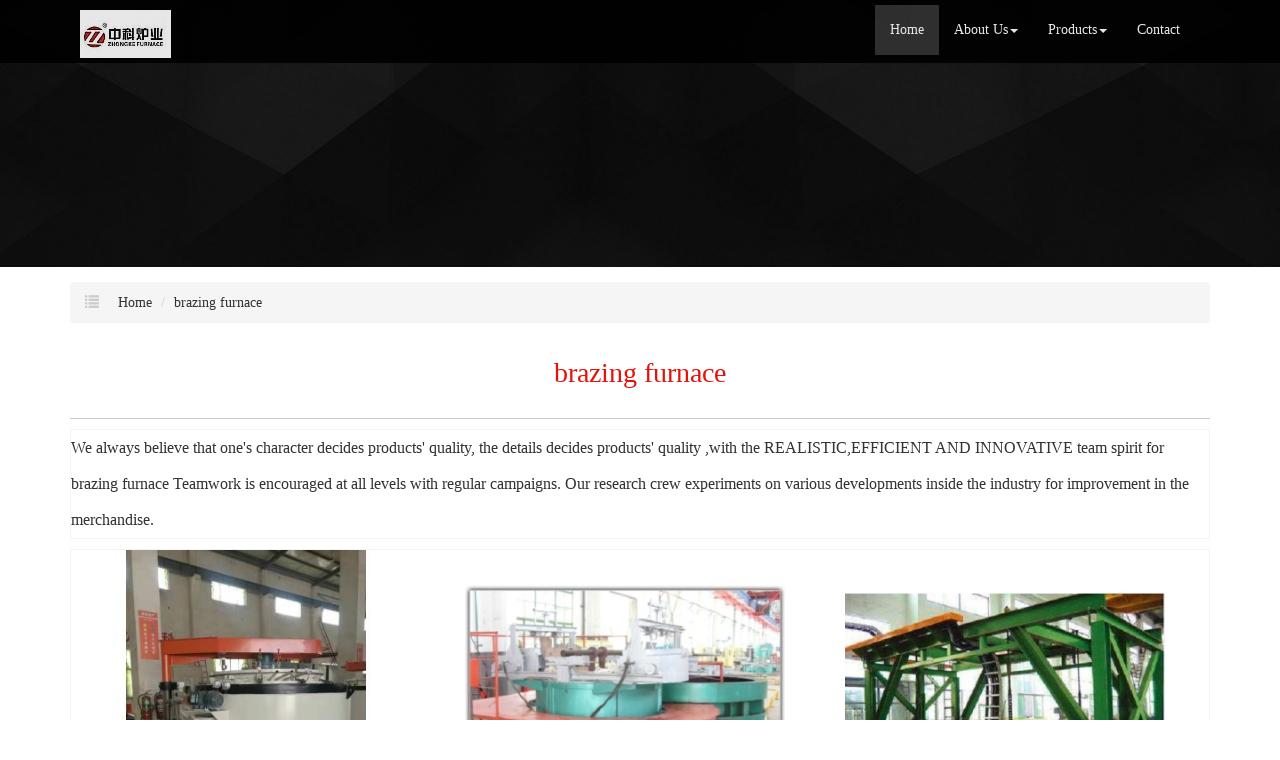

--- FILE ---
content_type: text/html; charset=utf-8
request_url: http://www.azkfurnace.com/buy-brazing-furnace.html
body_size: 11929
content:
<!DOCTYPE html>
<html>
<head>
<meta charset="utf-8" />
<meta name="renderer" content="webkit">
<meta http-equiv="X-UA-Compatible" content="IE=edge,chrome=1">
<meta name="viewport" content="width=device-width, initial-scale=1.0, user-scalable=0, minimal-ui">
<title>brazing furnace China Manufacture, Exporter, Supplier</title>

<meta name="keywords" content="brazing furnace" />
<meta name="description" content="China brazing furnace Manufacture, choose the high quality brazing furnace from China" />
<link rel="canonical" href="http://www.azkfurnace.com/buy-brazing-furnace.html" />

<link rel="icon" href="" type="image/x-icon" />
<link rel="shortcut icon" href="" type="image/x-icon" />
<link href="/template/f_167_visual/skin/css/bootstrap.min.css" rel="stylesheet">
<link href="data:text/css;charset=utf-8," data-href="/template/f_167_visual/skin/css/bootstrap-theme.min.css" rel="stylesheet" id="bs-theme-stylesheet">
<link href="/template/f_167_visual/skin/css/style.css" rel="stylesheet">
<link href="/template/f_167_visual/skin/css/add.css" rel="stylesheet">
<link href="/template/f_167_visual/skin/css/clear.css" rel="stylesheet">
<link href="/template/f_167_visual/skin/css/bootstrap-submenu.css" rel="stylesheet">
<link href="/template/f_167_visual/skin/js/slide/bootstrap-touch-slider.css" rel="stylesheet" media="all">
<link href="/template/f_167_visual/skin/css/font-awesome.css" rel="stylesheet">
<link href="/template/f_167_visual/skin/css/new.css" rel="stylesheet">
<script src="/template/f_167_visual/skin/js/jquery.min.js"></script>
<script src="/template/f_167_visual/skin/js/jquery-1.11.3.min.js"></script>
<script src="/template/f_167_visual/skin/js/bootstrap.min.js"></script>
<script type="text/javascript" src="/template/f_167_visual/skin/js/wow.min.js"></script>
<script src="/template/f_167_visual/skin/js/slide/jquery.touchSwipe.min.js"></script>
<script src="/template/f_167_visual/skin/js/bootstrap-submenu.js"></script>
</head>
<body>
<div class="view-html">
<div class="container-fluid clearfix column navbar navbar-default layout_152551">
 
<button type="button" class="navbar-toggle collapsed" data-toggle="collapse" data-target="#navbar" aria-expanded="false">
 <span class="sr-only">网站名称</span><span class="icon-bar"></span><span class="icon-bar"></span><span class="icon-bar"></span>
</button>
<div class="container">
<div id="navbar" class="navbar-collapse collapse">
<ul class="nav navbar-nav">
<li class="oen active"><a href="/">Home</a></li>
<li class="oen dropdown">
<a href="/aboutus.html" class="toogle" >About Us<span class="caret"></span></a>
<ul class="two dropdown-menu">
<li>
<a title="Certificates" href="/certificate.html"
 >Certificates</a>
</li>
<li>
<a title="Company Show" href="/factory.html"
 >Company Show</a>
</li>
</ul>
</li>
<li class="oen dropdown">
<a href="/allproducts.html" class="toogle" >Products<span class="caret"></span></a>
<ul class="two dropdown-menu">
<li class="dropdown-submenu">
<a title="Isothermal Normalizing Production Line" href="isothermal-normalizing-production-line-c1547257.html"
 class="toogle">Isothermal Normalizing Production Line</a>
<ul class="three dropdown-menu">
<li>
<a title="Protective Atmosphere Normalizing" href="protective-atmosphere-normalizing-c1547258.html"
 >Protective Atmosphere Normalizing</a>
</li>
<li>
<a title="Roller Hearth Furnace" href="roller-hearth-furnace-c1547260.html"
 >Roller Hearth Furnace</a>
</li>
<li>
<a title="Gas Isothermal Normalizing Furnace" href="gas-isothermal-normalizing-furnace-c1547261.html"
 >Gas Isothermal Normalizing Furnace</a>
</li>
<li>
<a title="Mesh Belt Isothermal Normalizing Furnace" href="mesh-belt-isothermal-normalizing-furnace-c1547262.html"
 >Mesh Belt Isothermal Normalizing Furnace</a>
</li>
<li>
<a title="Push Rod Isothermal Normalizing Furnace" href="push-rod-isothermal-normalizing-furnace-c1547263.html"
 >Push Rod Isothermal Normalizing Furnace</a>
</li>
<li>
<a title="Residual Heat Isothermal Normalizing Production Line" href="residual-heat-isothermal-normalizing-production-li-c1550874.html"
 >Residual Heat Isothermal Normalizing Production Line</a>
</li>
</ul>
</li>
<li>
<a title="Continuous Drying Cellar" href="continuous-drying-cellar-c1547264.html"
 >Continuous Drying Cellar</a>
</li>
<li>
<a title="Oil And Gas Trolley Furnace" href="oil-and-gas-trolley-furnace-c1547265.html"
 >Oil And Gas Trolley Furnace</a>
</li>
<li class="dropdown-submenu">
<a title="Aluminium Furnace" href="aluminium-furnace-c1547266.html"
 class="toogle">Aluminium Furnace</a>
<ul class="three dropdown-menu">
<li>
<a title="Aluminium Aging Furnace" href="aluminium-aging-furnace-c1547267.html"
 >Aluminium Aging Furnace</a>
</li>
<li>
<a title="Aluminium Heat Treatment Furnace" href="aluminium-heat-treatment-furnace-c1547268.html"
 >Aluminium Heat Treatment Furnace</a>
</li>
<li>
<a title="Aluminum  Melting Furnace" href="aluminum-melting-furnace-c1547269.html"
 >Aluminum  Melting Furnace</a>
</li>
<li>
<a title="Aluminium Quenching Furnace" href="aluminium-quenching-furnace-c1547270.html"
 >Aluminium Quenching Furnace</a>
</li>
<li>
<a title="Aluminum Melting And Holding Furnace" href="aluminum-melting-and-holding-furnace-c1547271.html"
 >Aluminum Melting And Holding Furnace</a>
</li>
<li>
<a title="Aluminium Coil Annealing Furnace" href="aluminium-coil-annealing-furnace-c1547272.html"
 >Aluminium Coil Annealing Furnace</a>
</li>
<li>
<a title="Aluminum Profile Aging Furnace" href="aluminum-profile-aging-furnace-c1547273.html"
 >Aluminum Profile Aging Furnace</a>
</li>
<li>
<a title="Aluminum Ingot Soaking Furnace" href="aluminum-ingot-soaking-furnace-c1547274.html"
 >Aluminum Ingot Soaking Furnace</a>
</li>
<li>
<a title="Long Rod Hot Shear Furnace" href="long-rod-hot-shear-furnace-c1547275.html"
 >Long Rod Hot Shear Furnace</a>
</li>
<li>
<a title="Round Aluminum Melting Furnace" href="round-aluminum-melting-furnace-c1549660.html"
 >Round Aluminum Melting Furnace</a>
</li>
</ul>
</li>
<li class="dropdown-submenu">
<a title="Mesh Belt Furnace" href="mesh-belt-furnace-c1547276.html"
 class="toogle">Mesh Belt Furnace</a>
<ul class="three dropdown-menu">
<li>
<a title="Hot Air Circulation Furnace" href="hot-air-circulation-furnace-c1547277.html"
 >Hot Air Circulation Furnace</a>
</li>
<li>
<a title="Muffle Resistance Furnace" href="muffle-resistance-furnace-c1547278.html"
 >Muffle Resistance Furnace</a>
</li>
<li>
<a title="Gas Tempering Furnace" href="gas-tempering-furnace-c1547279.html"
 >Gas Tempering Furnace</a>
</li>
<li>
<a title="Roller Quenching Furnace" href="roller-quenching-furnace-c1547280.html"
 >Roller Quenching Furnace</a>
</li>
<li>
<a title="Gas heating quenching furnace" href="gas-heating-quenching-furnace-c1547281.html"
 >Gas heating quenching furnace</a>
</li>
<li>
<a title="Powder Metallurgy Sintering Furnace" href="powder-metallurgy-sintering-furnace-c1547282.html"
 >Powder Metallurgy Sintering Furnace</a>
</li>
<li>
<a title="Bright Quenching Heat Treatment Furnace" href="bright-quenching-heat-treatment-furnace-c1547283.html"
 >Bright Quenching Heat Treatment Furnace</a>
</li>
</ul>
</li>
<li class="dropdown-submenu">
<a title="Pit Type Furnace" href="pit-type-furnace-c1547284.html"
 class="toogle">Pit Type Furnace</a>
<ul class="three dropdown-menu">
<li>
<a title="Vacuum Gas Fired Furnace" href="vacuum-gas-fired-furnace-c1547285.html"
 >Vacuum Gas Fired Furnace</a>
</li>
<li>
<a title="Pit Type Nitriding Furnace" href="pit-type-nitriding-furnace-c1547286.html"
 >Pit Type Nitriding Furnace</a>
</li>
<li>
<a title="Pit Type Tempering Furnace" href="pit-type-tempering-furnace-c1547287.html"
 >Pit Type Tempering Furnace</a>
</li>
<li>
<a title="Pit Type Vacuum Annealing Furnace" href="pit-type-vacuum-annealing-furnace-c1547289.html"
 >Pit Type Vacuum Annealing Furnace</a>
</li>
<li>
<a title="Pit Type Heat Treatment Furnace" href="pit-type-heat-treatment-furnace-c1547290.html"
 >Pit Type Heat Treatment Furnace</a>
</li>
<li>
<a title="All Fiber Pit Type Resistance Furnace" href="all-fiber-pit-type-resistance-furnace-c1547291.html"
 >All Fiber Pit Type Resistance Furnace</a>
</li>
<li>
<a title="Pit Type Liquid Nitriding Furnace" href="pit-type-liquid-nitriding-furnace-c1547292.html"
 >Pit Type Liquid Nitriding Furnace</a>
</li>
</ul>
</li>
<li class="dropdown-submenu">
<a title="Bogie Hearth Furnaces" href="bogie-hearth-furnaces-c1547293.html"
 class="toogle">Bogie Hearth Furnaces</a>
<ul class="three dropdown-menu">
<li>
<a title="Box Type Protective Atmosphere Furnace" href="box-type-protective-atmosphere-furnace-c1547294.html"
 >Box Type Protective Atmosphere Furnace</a>
</li>
<li>
<a title="Roll Over Bogie Hearth Furnace" href="roll-over-bogie-hearth-furnace-c1547295.html"
 >Roll Over Bogie Hearth Furnace</a>
</li>
<li>
<a title="High Temperature Box Type Furnace" href="high-temperature-box-type-furnace-c1547296.html"
 >High Temperature Box Type Furnace</a>
</li>
<li>
<a title="Bogie Hearth Annealing Furnace" href="bogie-hearth-annealing-furnace-c1547297.html"
 >Bogie Hearth Annealing Furnace</a>
</li>
<li>
<a title="Bogie Hearth Tempering Furnace" href="bogie-hearth-tempering-furnace-c1547298.html"
 >Bogie Hearth Tempering Furnace</a>
</li>
<li>
<a title="Box Type Tempering Furnace" href="box-type-tempering-furnace-c1547299.html"
 >Box Type Tempering Furnace</a>
</li>
</ul>
</li>
<li class="dropdown-submenu">
<a title="Bell Type Furnace" href="bell-type-furnace-c1547300.html"
 class="toogle">Bell Type Furnace</a>
<ul class="three dropdown-menu">
<li>
<a title="Strong Convection Bell Type Resistance Furnace" href="strong-convection-bell-type-resistance-furnace-c1547301.html"
 >Strong Convection Bell Type Resistance Furnace</a>
</li>
<li>
<a title="Movable Bell Type Furnace" href="movable-bell-type-furnace-c1547302.html"
 >Movable Bell Type Furnace</a>
</li>
<li>
<a title="Bell Type Resistance Furnace" href="bell-type-resistance-furnace-c1547303.html"
 >Bell Type Resistance Furnace</a>
</li>
</ul>
</li>
<li class="dropdown-submenu">
<a title="Other Furnace" href="other-furnace-c1547304.html"
 class="toogle">Other Furnace</a>
<ul class="three dropdown-menu">
<li>
<a title="Rotary Furnace" href="rotary-furnace-c1547305.html"
 >Rotary Furnace</a>
</li>
<li>
<a title="Oven Furnace" href="oven-furnace-c1547306.html"
 >Oven Furnace</a>
</li>
<li>
<a title="Continuous Brazing Furnace" href="continuous-brazing-furnace-c1547307.html"
 >Continuous Brazing Furnace</a>
</li>
<li>
<a title="Salt Bath Furnace" href="salt-bath-furnace-c1547308.html"
 >Salt Bath Furnace</a>
</li>
<li>
<a title="Experimental Furnace" href="experimental-furnace-c1547309.html"
 >Experimental Furnace</a>
</li>
<li>
<a title="Environmental Protection Furnace" href="environmental-protection-furnace-c1547310.html"
 >Environmental Protection Furnace</a>
</li>
</ul>
</li>
<li class="dropdown-submenu">
<a title="Furnace Fittings" href="furnace-fittings-c1547311.html"
 class="toogle">Furnace Fittings</a>
<ul class="three dropdown-menu">
<li>
<a title="Stainless Steel Telescopic Tube" href="stainless-steel-telescopic-tube-c1547312.html"
 >Stainless Steel Telescopic Tube</a>
</li>
<li>
<a title="Ceramic Bobbin Heating Electric Radiant Tube" href="ceramic-bobbin-heating-electric-radiant-tube-c1547313.html"
 >Ceramic Bobbin Heating Electric Radiant Tube</a>
</li>
<li>
<a title="Electric Cabinet" href="electric-cabinet-c1547314.html"
 >Electric Cabinet</a>
</li>
<li>
<a title="Electric Resistance Belt" href="electric-resistance-belt-c1547315.html"
 >Electric Resistance Belt</a>
</li>
<li>
<a title="Electric Resistance Wire" href="electric-resistance-wire-c1547316.html"
 >Electric Resistance Wire</a>
</li>
<li>
<a title="Fan Blade" href="fan-blade-c1547317.html"
 >Fan Blade</a>
</li>
<li>
<a title="Furnace Plate" href="furnace-plate-c1547318.html"
 >Furnace Plate</a>
</li>
<li>
<a title="Muffle Tank" href="muffle-tank-c1547319.html"
 >Muffle Tank</a>
</li>
<li>
<a title="Refractory Material" href="refractory-material-c1547320.html"
 >Refractory Material</a>
</li>
<li>
<a title="Wire Mesh Belt" href="wire-mesh-belt-c1547321.html"
 >Wire Mesh Belt</a>
</li>
<li>
<a title="Boiler Furnace" href="boiler-furnace-c1547322.html"
 >Boiler Furnace</a>
</li>
<li>
<a title="Incineration Boiler" href="incinerator-boiler-c1549833.html"
 >Incineration Boiler</a>
</li>
</ul>
</li>
</ul>
</li>
<li class="oen">
<a href="/contact.html"  >Contact</a>
</li>
</ul>
</div><div class="row layout_315462" style="float: left;">
 <a href="/" class="navbar-brand text-center">
 <img src="//img.nbxc.com/company/4b/56579186bfcca9cf3b3141fe976f54.png" class="img-responsive" alt="Huzhou Zhongke Furnace Industry Technology Co., Ltd">
 </a>
</div>
</div>
</div>
</div>

<style>
.navbar {
padding-right: 0;
padding-left: 0;
position: fixed;
right: 0;
left: 0;
z-index: 1030;
border-radius: 0;
}
</style>



<div class="view-html">
<div class="container-fluid clearfix layout_262063">
<div class="row column">
<div class="column visual-slide">
<div id="bootstrap-touch-cslider" class="carousel bs-slider fade row control-round indicators-line" data-ride="carousel" data-pause="hover" data-interval="5000">
<div class="carousel-inner" role="listbox">
<div class="item active">
<img src="/template/f_167_visual/skin/images/s2.jpg"  class="slide-image">
</div>
</div>
</div>
</div>
</div>
</div>
<div class="container-fluid clearfix layout_67908" style="margin-top: 15px; margin-bottom: 15px;">
<div class="row column">
<div class="container clearfix layout_863630">
<div class="row column">
<div class="column visual-category-notifications">


<nav class="sub_menu">
<ol class="breadcrumb">
<span class="glyphicon glyphicon-list"></span>
<li><a href="/">Home</a></li>


<li><a href="buy-brazing-furnace.html">brazing furnace</a></li><!---->


</ol>
</nav>
</div>
</div>
</div>
</div>
</div>
<div class="container-fluid clearfix layout_16790 text-center" style="font-size: 20px; margin-top: 0px;">
<div class="row column">
<div class="container clearfix layout_808550">
<div class="row column">
<div class=" visual-category-title">
<h1>brazing furnace</h1>
</div>
</div>
</div>
</div>
</div>
<div class="container-fluid clearfix layout_650516" style="margin-top: 20px; margin-bottom: 0px;">
<div class="row column">
<div class="container clearfix layout_61342">
<div class="row column">
<div class="hr">
</div>
</div>
</div>
</div>
</div>
<style>
.layout_808550  h1 {
font-size: 28px;
color: #e3120b;
}
.ny_box5 {
border: solid 1px #f3f3f3;
background: #FFFFFF;
/*padding: 20px;*/
box-sizing: border-box;
/*margin: 20px 0px;*/
}

.column .key{
font-size: 16px;
}
</style>

<div class="container-fluid clearfix layout_338152">

<!--list products-->
<div class="row column">
<div class="container clearfix layout_392307">
<div class="row column">
<div class="row" style="border: solid 1px #f3f3f3; background: #FFFFFF;ox-sizing: border-box;line-height: 36px;font-size: 16px;margin-bottom: 10px;margin-top: 10px;">
<div class="row">
We always believe that one's character decides products' quality, the details decides products' quality ,with the REALISTIC,EFFICIENT AND INNOVATIVE team spirit for <a href="buy-brazing-furnace.html">brazing furnace</a> Teamwork is encouraged at all levels with regular campaigns. Our research crew experiments on various developments inside the industry for improvement in the merchandise.</div>
</div>
<div class="row ny_box5">
 <div class="post-masonry col-xs-12 col-sm-6 col-md-4">
<a href="pit-type-annealing-electric-resistance-furnace-heat-treatment-furnace-for-iron-core-wire-p59607918.html" class="img-auto"><img class="img-responsive" alt="Pit type annealing electric resistance furnace heat treatment furnace for iron core wire" src="//img.nbxc.com/product/ea/d3/70/2e7e67f2243940a674323eb2c9.jpg@4e_360w_360h.src" onerror="onerror_pic(this)"/></a>
<h5>
Pit type annealing electric resistance furnace heat treatment furnace for iron core wire</h5>
<p>
<div class="contact_us">
<a rel="nofollow" href="/inquiry-59607918.html?fromcms=1&msgfrom=373">
<img  src="../../../images/youjian.png" alt="">
Contact Now
</a>
</div>
</p>
</div>  <div class="post-masonry col-xs-12 col-sm-6 col-md-4">
<a href="deep-well-electric-induction-aluminum-annealing-furnace-p59590862.html" class="img-auto"><img class="img-responsive" alt="Deep well electric induction aluminum annealing furnace" src="//img.nbxc.com/product/1d/21/d3/1276bf56f98515e77cb0e7607c.jpg@4e_360w_360h.src" onerror="onerror_pic(this)"/></a>
<h5>
Deep well electric induction aluminum annealing furnace</h5>
<p>
<div class="contact_us">
<a rel="nofollow" href="/inquiry-59590862.html?fromcms=1&msgfrom=373">
<img  src="../../../images/youjian.png" alt="">
Contact Now
</a>
</div>
</p>
</div>  <div class="post-masonry col-xs-12 col-sm-6 col-md-4">
<a href="deep-well-furnace-pit-type-industrial-quenching-furnace-p59590847.html" class="img-auto"><img class="img-responsive" alt="Deep Well Furnace Pit Type Industrial Quenching Furnace" src="//img.nbxc.com/product/ed/cb/fe/297085d9cb3b9fc81199055cf8.jpg@4e_360w_360h.src" onerror="onerror_pic(this)"/></a>
<h5>
Deep Well Furnace Pit Type Industrial Quenching Furnace</h5>
<p>
<div class="contact_us">
<a rel="nofollow" href="/inquiry-59590847.html?fromcms=1&msgfrom=373">
<img  src="../../../images/youjian.png" alt="">
Contact Now
</a>
</div>
</p>
</div>  <div class="post-masonry col-xs-12 col-sm-6 col-md-4">
<a href="full-fiber-deep-well-furnace-p59590815.html" class="img-auto"><img class="img-responsive" alt="Full fiber deep well furnace" src="//img.nbxc.com/product/71/f8/81/8fa3828fd5a6facbe450a8be1c.jpg@4e_360w_360h.src" onerror="onerror_pic(this)"/></a>
<h5>
Full fiber deep well furnace</h5>
<p>
<div class="contact_us">
<a rel="nofollow" href="/inquiry-59590815.html?fromcms=1&msgfrom=373">
<img  src="../../../images/youjian.png" alt="">
Contact Now
</a>
</div>
</p>
</div>  <div class="post-masonry col-xs-12 col-sm-6 col-md-4">
<a href="pit-type-vacuum-annealing-furnace-protective-atmosphere-p59590753.html" class="img-auto"><img class="img-responsive" alt="Pit Type Vacuum Annealing Furnace Protective Atmosphere" src="//img.nbxc.com/product/1a/2b/98/6908d656e1ae714544155e8828.jpg@4e_360w_360h.src" onerror="onerror_pic(this)"/></a>
<h5>
Pit Type Vacuum Annealing Furnace Protective Atmosphere</h5>
<p>
<div class="contact_us">
<a rel="nofollow" href="/inquiry-59590753.html?fromcms=1&msgfrom=373">
<img  src="../../../images/youjian.png" alt="">
Contact Now
</a>
</div>
</p>
</div>  <div class="post-masonry col-xs-12 col-sm-6 col-md-4">
<a href="pit-type-vacuum-annealing-furance-p59590680.html" class="img-auto"><img class="img-responsive" alt="Pit type vacuum annealing furance" src="//img.nbxc.com/product/1a/2b/98/6908d656e1ae714544155e8828.jpg@4e_360w_360h.src" onerror="onerror_pic(this)"/></a>
<h5>
Pit type vacuum annealing furance</h5>
<p>
<div class="contact_us">
<a rel="nofollow" href="/inquiry-59590680.html?fromcms=1&msgfrom=373">
<img  src="../../../images/youjian.png" alt="">
Contact Now
</a>
</div>
</p>
</div>  <div class="post-masonry col-xs-12 col-sm-6 col-md-4">
<a href="vertical-aluminum-alloy-quenching-furnace-hardening-p58387704.html" class="img-auto"><img class="img-responsive" alt="Vertical Aluminum Alloy Quenching Furnace Hardening" src="//img.nbxc.com/product/e4/21/0d/712cb943a60f04659560549bb5.jpg@4e_360w_360h.src" onerror="onerror_pic(this)"/></a>
<h5>
Vertical Aluminum Alloy Quenching Furnace Hardening</h5>
<p>
<div class="contact_us">
<a rel="nofollow" href="/inquiry-58387704.html?fromcms=1&msgfrom=373">
<img  src="../../../images/youjian.png" alt="">
Contact Now
</a>
</div>
</p>
</div>  <div class="post-masonry col-xs-12 col-sm-6 col-md-4">
<a href="aluminum-quenching-solid-solution-heat-treatment-furnace-p58387703.html" class="img-auto"><img class="img-responsive" alt="Aluminum Quenching Solid Solution Heat Treatment Furnace" src="//img.nbxc.com/product/bc/0a/8c/89c6b8358ec40eba519269fd5b.jpg@4e_360w_360h.src" onerror="onerror_pic(this)"/></a>
<h5>
Aluminum Quenching Solid Solution Heat Treatment Furnace</h5>
<p>
<div class="contact_us">
<a rel="nofollow" href="/inquiry-58387703.html?fromcms=1&msgfrom=373">
<img  src="../../../images/youjian.png" alt="">
Contact Now
</a>
</div>
</p>
</div>  <div class="post-masonry col-xs-12 col-sm-6 col-md-4">
<a href="aluminum-alloy-quenching-heat-treatment-furnace-p58387702.html" class="img-auto"><img class="img-responsive" alt="Aluminum Alloy Quenching Heat Treatment Furnace" src="//img.nbxc.com/product/e4/21/0d/712cb943a60f04659560549bb5.jpg@4e_360w_360h.src" onerror="onerror_pic(this)"/></a>
<h5>
Aluminum Alloy Quenching Heat Treatment Furnace</h5>
<p>
<div class="contact_us">
<a rel="nofollow" href="/inquiry-58387702.html?fromcms=1&msgfrom=373">
<img  src="../../../images/youjian.png" alt="">
Contact Now
</a>
</div>
</p>
</div>  <div class="post-masonry col-xs-12 col-sm-6 col-md-4">
<a href="air-quenching-furnace-for-aluminum-castings-p58387701.html" class="img-auto"><img class="img-responsive" alt="Air Quenching Furnace for Aluminum Castings" src="//img.nbxc.com/product/e4/21/0d/712cb943a60f04659560549bb5.jpg@4e_360w_360h.src" onerror="onerror_pic(this)"/></a>
<h5>
Air Quenching Furnace for Aluminum Castings</h5>
<p>
<div class="contact_us">
<a rel="nofollow" href="/inquiry-58387701.html?fromcms=1&msgfrom=373">
<img  src="../../../images/youjian.png" alt="">
Contact Now
</a>
</div>
</p>
</div>  <div class="post-masonry col-xs-12 col-sm-6 col-md-4">
<a href="induction-aluminum-melting-furnace-for-melting-alloy-p58387700.html" class="img-auto"><img class="img-responsive" alt="Induction Aluminum Melting Furnace for Melting Alloy" src="//img.nbxc.com/product/c3/32/fa/ec41ba1096a4cafe8212605d44.jpg@4e_360w_360h.src" onerror="onerror_pic(this)"/></a>
<h5>
Induction Aluminum Melting Furnace for Melting Alloy</h5>
<p>
<div class="contact_us">
<a rel="nofollow" href="/inquiry-58387700.html?fromcms=1&msgfrom=373">
<img  src="../../../images/youjian.png" alt="">
Contact Now
</a>
</div>
</p>
</div>  <div class="post-masonry col-xs-12 col-sm-6 col-md-4">
<a href="electric-induction-melting-furnace-for-smelting-aluminum-p58387698.html" class="img-auto"><img class="img-responsive" alt="Electric Induction Melting Furnace for Smelting Aluminum" src="//img.nbxc.com/product/c3/32/fa/ec41ba1096a4cafe8212605d44.jpg@4e_360w_360h.src" onerror="onerror_pic(this)"/></a>
<h5>
Electric Induction Melting Furnace for Smelting Aluminum</h5>
<p>
<div class="contact_us">
<a rel="nofollow" href="/inquiry-58387698.html?fromcms=1&msgfrom=373">
<img  src="../../../images/youjian.png" alt="">
Contact Now
</a>
</div>
</p>
</div>  <div class="post-masonry col-xs-12 col-sm-6 col-md-4">
<a href="aluminum-smelting-furnace-and-billet-casting-machine-line-p58387697.html" class="img-auto"><img class="img-responsive" alt="Aluminum Smelting Furnace and Billet Casting Machine Line" src="//img.nbxc.com/product/ca/10/d0/7f07f4257107cc89cbe329ab8c.jpg@4e_360w_360h.src" onerror="onerror_pic(this)"/></a>
<h5>
Aluminum Smelting Furnace and Billet Casting Machine Line</h5>
<p>
<div class="contact_us">
<a rel="nofollow" href="/inquiry-58387697.html?fromcms=1&msgfrom=373">
<img  src="../../../images/youjian.png" alt="">
Contact Now
</a>
</div>
</p>
</div>  <div class="post-masonry col-xs-12 col-sm-6 col-md-4">
<a href="unique-air-duct-automotive-vehicles-continuous-furnace-p58387692.html" class="img-auto"><img class="img-responsive" alt="Unique Air Duct Automotive Vehicles Continuous Furnace" src="//img.nbxc.com/product/65/7e/2e/7a9b286363198df75027f4a1b8.jpg@4e_360w_360h.src" onerror="onerror_pic(this)"/></a>
<h5>
Unique Air Duct Automotive Vehicles Continuous Furnace</h5>
<p>
<div class="contact_us">
<a rel="nofollow" href="/inquiry-58387692.html?fromcms=1&msgfrom=373">
<img  src="../../../images/youjian.png" alt="">
Contact Now
</a>
</div>
</p>
</div>  <div class="post-masonry col-xs-12 col-sm-6 col-md-4">
<a href="high-quality-continuous-drying-furnace-p58387690.html" class="img-auto"><img class="img-responsive" alt="High Quality Continuous Drying Furnace" src="//img.nbxc.com/product/65/7e/2e/7a9b286363198df75027f4a1b8.jpg@4e_360w_360h.src" onerror="onerror_pic(this)"/></a>
<h5>
High Quality Continuous Drying Furnace</h5>
<p>
<div class="contact_us">
<a rel="nofollow" href="/inquiry-58387690.html?fromcms=1&msgfrom=373">
<img  src="../../../images/youjian.png" alt="">
Contact Now
</a>
</div>
</p>
</div>  <div class="post-masonry col-xs-12 col-sm-6 col-md-4">
<a href="fully-automatic-computer-control-continuous-drying-furnace-p58387687.html" class="img-auto"><img class="img-responsive" alt="Fully Automatic Computer Control Continuous Drying Furnace" src="//img.nbxc.com/product/5c/1c/72/697855aebbe4adf7340e6f0f3b.jpg@4e_360w_360h.src" onerror="onerror_pic(this)"/></a>
<h5>
Fully Automatic Computer Control Continuous Drying Furnace</h5>
<p>
<div class="contact_us">
<a rel="nofollow" href="/inquiry-58387687.html?fromcms=1&msgfrom=373">
<img  src="../../../images/youjian.png" alt="">
Contact Now
</a>
</div>
</p>
</div>  <div class="post-masonry col-xs-12 col-sm-6 col-md-4">
<a href="environmental-protection-vermiculite-expansion-furnace-p58385952.html" class="img-auto"><img class="img-responsive" alt="Environmental Protection Vermiculite Expansion Furnace" src="//img.nbxc.com/product/aa/51/ec/9f6b40963a0ef527eb39781ce1.jpg@4e_360w_360h.src" onerror="onerror_pic(this)"/></a>
<h5>
Environmental Protection Vermiculite Expansion Furnace</h5>
<p>
<div class="contact_us">
<a rel="nofollow" href="/inquiry-58385952.html?fromcms=1&msgfrom=373">
<img  src="../../../images/youjian.png" alt="">
Contact Now
</a>
</div>
</p>
</div>  <div class="post-masonry col-xs-12 col-sm-6 col-md-4">
<a href="widely-use-environmental-protection-hot-air-furnace-p58385929.html" class="img-auto"><img class="img-responsive" alt="Widely Use Environmental Protection Hot Air Furnace" src="//img.nbxc.com/product/aa/51/ec/9f6b40963a0ef527eb39781ce1.jpg@4e_360w_360h.src" onerror="onerror_pic(this)"/></a>
<h5>
Widely Use Environmental Protection Hot Air Furnace</h5>
<p>
<div class="contact_us">
<a rel="nofollow" href="/inquiry-58385929.html?fromcms=1&msgfrom=373">
<img  src="../../../images/youjian.png" alt="">
Contact Now
</a>
</div>
</p>
</div>  <div class="post-masonry col-xs-12 col-sm-6 col-md-4">
<a href="aluminum-extrusion-die-heating-oven-p58366803.html" class="img-auto"><img class="img-responsive" alt="Aluminum Extrusion Die Heating Oven" src="//img.nbxc.com/product/e9/d9/c3/4ce28c60be340fddff95aba2df.jpg@4e_360w_360h.src" onerror="onerror_pic(this)"/></a>
<h5>
Aluminum Extrusion Die Heating Oven</h5>
<p>
<div class="contact_us">
<a rel="nofollow" href="/inquiry-58366803.html?fromcms=1&msgfrom=373">
<img  src="../../../images/youjian.png" alt="">
Contact Now
</a>
</div>
</p>
</div>  <div class="post-masonry col-xs-12 col-sm-6 col-md-4">
<a href="rotary-furnace-industrial-furnace-for-screws-quenching-p58364582.html" class="img-auto"><img class="img-responsive" alt="Rotary Furnace Industrial Furnace For Screws Quenching" src="//img.nbxc.com/product/10/3e/5b/ca01177bd547eafbb8002793de.jpg@4e_360w_360h.src" onerror="onerror_pic(this)"/></a>
<h5>
Rotary Furnace Industrial Furnace For Screws Quenching</h5>
<p>
<div class="contact_us">
<a rel="nofollow" href="/inquiry-58364582.html?fromcms=1&msgfrom=373">
<img  src="../../../images/youjian.png" alt="">
Contact Now
</a>
</div>
</p>
</div>  <div class="post-masonry col-xs-12 col-sm-6 col-md-4">
<a href="rotary-retort-type-electric-resistance-furnace-oven-p58364565.html" class="img-auto"><img class="img-responsive" alt="Rotary Retort Type Electric Resistance Furnace(Oven)" src="//img.nbxc.com/product/5c/cf/73/1560690ee6f0d2b7cd719346d2.jpg@4e_360w_360h.src" onerror="onerror_pic(this)"/></a>
<h5>
Rotary Retort Type Electric Resistance Furnace(Oven)</h5>
<p>
<div class="contact_us">
<a rel="nofollow" href="/inquiry-58364565.html?fromcms=1&msgfrom=373">
<img  src="../../../images/youjian.png" alt="">
Contact Now
</a>
</div>
</p>
</div>  <div class="post-masonry col-xs-12 col-sm-6 col-md-4">
<a href="annealing-and-quenching-furnace-rotary-type-furnaces-p58364560.html" class="img-auto"><img class="img-responsive" alt="Annealing and Quenching Furnace Rotary Type Furnaces" src="//img.nbxc.com/product/e8/cd/d3/2caa7b7cd701e3e09b508efcb8.jpg@4e_360w_360h.src" onerror="onerror_pic(this)"/></a>
<h5>
Annealing and Quenching Furnace Rotary Type Furnaces</h5>
<p>
<div class="contact_us">
<a rel="nofollow" href="/inquiry-58364560.html?fromcms=1&msgfrom=373">
<img  src="../../../images/youjian.png" alt="">
Contact Now
</a>
</div>
</p>
</div>  <div class="post-masonry col-xs-12 col-sm-6 col-md-4">
<a href="screw-hardening-rotary-furnace-p58364549.html" class="img-auto"><img class="img-responsive" alt="Screw hardening rotary furnace" src="//img.nbxc.com/product/5c/cf/73/1560690ee6f0d2b7cd719346d2.jpg@4e_360w_360h.src" onerror="onerror_pic(this)"/></a>
<h5>
Screw hardening rotary furnace</h5>
<p>
<div class="contact_us">
<a rel="nofollow" href="/inquiry-58364549.html?fromcms=1&msgfrom=373">
<img  src="../../../images/youjian.png" alt="">
Contact Now
</a>
</div>
</p>
</div>  <div class="post-masonry col-xs-12 col-sm-6 col-md-4">
<a href="industrial-electric-annealing-bogie-hearth-furnace-p57594806.html" class="img-auto"><img class="img-responsive" alt="Industrial Electric Annealing Bogie Hearth Furnace" src="//img.nbxc.com/product/5c/aa/18/83c417a1c0e6a77b97a58cf7a2.jpg@4e_360w_360h.src" onerror="onerror_pic(this)"/></a>
<h5>
Industrial Electric Annealing Bogie Hearth Furnace</h5>
<p>
<div class="contact_us">
<a rel="nofollow" href="/inquiry-57594806.html?fromcms=1&msgfrom=373">
<img  src="../../../images/youjian.png" alt="">
Contact Now
</a>
</div>
</p>
</div> </div>
</div>
</div>
<div class="container clearfix layout_392307" style="margin-top: 10px;margin-bottom: 15px;">
<div class="row column">
<div class="row ny_box5">
<div class="column">
<div class="column visual-conent-comment">
<a href="aluminium-furnace-c1547266.html">Aluminium Furnace</a>>
<a href="aluminium-aging-furnace-c1547267.html">Aluminium Aging Furnace</a>>
<a href="aluminium-alloy-aging-furnace-p57530509.html"> <font style="color:;">Aluminium alloy aging furnace</font> </a><br />
<a href="aluminium-furnace-c1547266.html">Aluminium Furnace</a>>
<a href="aluminum-melting-furnace-c1547269.html">Aluminum  Melting Furnace</a>>
<a href="aluminum-melting-furnace-p57533481.html"> <font style="color:;">Aluminum  melting furnace</font> </a><br />
<a href="aluminium-furnace-c1547266.html">Aluminium Furnace</a>>
<a href="aluminium-quenching-furnace-c1547270.html">Aluminium Quenching Furnace</a>>
<a href="vertical-aluminum-alloy-quenching-furnace-p57536168.html"> <font style="color:;">Vertical aluminum alloy quenching furnace</font> </a><br />
<a href="isothermal-normalizing-production-line-c1547257.html">Isothermal Normalizing Production Line</a>>
<a href="protective-atmosphere-normalizing-c1547258.html">Protective Atmosphere Normalizing</a>>
<a href="protective-atmosphere-isothermal-normalizing-production-line-p57536419.html"> <font style="color:;">Protective atmosphere Isothermal normalizing production line</font> </a><br />
<a href="continuous-drying-cellar-c1547264.html">Continuous Drying Cellar</a>>
<a href="industrial-continuous-drying-furnace-p57536757.html"> <font style="color:;">Industrial continuous drying furnace</font> </a><br />
<a href="oil-and-gas-trolley-furnace-c1547265.html">Oil And Gas Trolley Furnace</a>>
<a href="large-oil-and-gas-trolley-furnace-p57536833.html"> <font style="color:;">Large oil and gas trolley furnace</font> </a><br />
<a href="mesh-belt-furnace-c1547276.html">Mesh Belt Furnace</a>>
<a href="hot-air-circulation-furnace-c1547277.html">Hot Air Circulation Furnace</a>>
<a href="rch-mesh-belt-hot-air-circulation-furnace-p57536854.html"> <font style="color:;">RCH Mesh belt hot air circulation furnace</font> </a><br />
<a href="mesh-belt-furnace-c1547276.html">Mesh Belt Furnace</a>>
<a href="muffle-resistance-furnace-c1547278.html">Muffle Resistance Furnace</a>>
<a href="rcw-mesh-belt-muffle-resistance-furnace-p57537103.html"> <font style="color:;">RCW Mesh belt muffle resistance furnace</font> </a><br />
<a href="pit-type-furnace-c1547284.html">Pit Type Furnace</a>>
<a href="vacuum-gas-fired-furnace-c1547285.html">Vacuum Gas Fired Furnace</a>>
<a href="pit-type-gas-carburizing-vacuum-furnace-p57537218.html"> <font style="color:;">Pit type gas carburizing vacuum furnace</font> </a><br />
<a href="pit-type-furnace-c1547284.html">Pit Type Furnace</a>>
<a href="pit-type-nitriding-furnace-c1547286.html">Pit Type Nitriding Furnace</a>>
<a href="pit-type-nitriding-furnace-p57537234.html"> <font style="color:;">Pit Type Nitriding Furnace</font> </a><br />
<a href="bogie-hearth-furnaces-c1547293.html">Bogie Hearth Furnaces</a>>
<a href="high-temperature-box-type-furnace-c1547296.html">High Temperature Box Type Furnace</a>>
<a href="high-temperature-box-type-furnace-p57537263.html"> <font style="color:;">High temperature box type furnace</font> </a><br />
<a href="bogie-hearth-furnaces-c1547293.html">Bogie Hearth Furnaces</a>>
<a href="bogie-hearth-tempering-furnace-c1547298.html">Bogie Hearth Tempering Furnace</a>>
<a href="bogie-hearth-type-tempering-furnace-p57537291.html"> <font style="color:;">Bogie hearth type tempering furnace</font> </a><br />
<a href="bogie-hearth-furnaces-c1547293.html">Bogie Hearth Furnaces</a>>
<a href="bogie-hearth-tempering-furnace-c1547298.html">Bogie Hearth Tempering Furnace</a>>
<a href="bell-type-resistance-furnace-p57537315.html"> <font style="color:;">Bell type resistance furnace</font> </a><br />
<a href="bogie-hearth-furnaces-c1547293.html">Bogie Hearth Furnaces</a>>
<a href="bogie-hearth-tempering-furnace-c1547298.html">Bogie Hearth Tempering Furnace</a>>
<a href="rotary-screw-hardening-furnace-p57537351.html"> <font style="color:;">Rotary screw hardening furnace</font> </a><br />
<a href="other-furnace-c1547304.html">Other Furnace</a>>
<a href="salt-bath-furnace-c1547308.html">Salt Bath Furnace</a>>
<a href="heat-treatment-salt-bath-furnace-p57537360.html"> <font style="color:;">Heat treatment salt bath furnace</font> </a><br />
<a href="other-furnace-c1547304.html">Other Furnace</a>>
<a href="experimental-furnace-c1547309.html">Experimental Furnace</a>>
<a href="high-temperature-box-experimental-furnace-p57537383.html"> <font style="color:;">High temperature box experimental furnace</font> </a><br />
</div>
</div>
</div>
</div>
</div>
</div>
</div>
<div class="container-fluid clearfix layout_296434">
<div class="row column">
<div class="container clearfix layout_480985">
<div class="row column">
<div class="column visual-list-page">
</div>
</div>
</div>
</div>
</div>
</div><div class="view-html">
<div class="container-fluid clearfix layout_625021" style="padding-top: 40px; padding-bottom: 40px; background-color: rgb(27, 27, 27);">
<div class="column">
<div class="container clearfix layout_50263">
<div class="column">
<div class="tag">
<div class="tag">
<div class="title10">
<h4><a title="contact us" href="/contact.html" target="_blank">Contact Information</a></h4>
<p>CONTACT US</p>
</div></div>
</div>
<div class="container clearfix layout_711007 foot-list">
<div class="column">
<div class="col-md-6 layout_31134" style="display: block;">
<div class="row column">
<div class="visual-custtag visual-sitename visual-inline-block foot-title-h4" rel="config::get('sitename')" style="display: block; font-size: 18px; color: rgb(255, 255, 255); margin-bottom: 30px;">
<p>
Huzhou Zhongke Furnace Industry Technology Co., Ltd</p>
</div>
<div class="column">
<p>
Contact Person: Vicky Wang</p>
<p>
Phone：86-0572-6796111</p>
<p>
Fax：</p>
<p>
Address: Industrial Concentration Area, Lincheng Town, Changxing County,Huzhou,Zhejiang</p>
<div class="clearfix">
</div>
</div>
</div>
</div>
<div class="col-md-6 layout_182697" style="display: block;">
<div class="row column">
<div class=" visual-guestbook">

<form  name="form1" class="form_message" onsubmit="return false;">
Full name

        <input name="nickname" id="nickname" value="" class="guestbook_input" />
   




Contact Phone
<input name="guesttel" id="guestetel" value="" class="guestbook_input" />

Content
<textarea name="content" class="guestbook_textarea"></textarea>

    <div>
                    <input type='text' id="verify"  tabindex="3"  name="verify" style="display:inline-block;float:left;"/>
            
        <img src="/index.php?case=tool&act=verify" id="checkcode" onclick="this.src='/index.php?case=tool&act=verify&id='+Math.random()*5;" style="cursor:pointer;" alt="点击刷新验证码" align="absmiddle"/>
                
    </div>




 <script type="text/javascript">
     $(function(){
         $("#guestsubmit").click(function(){
             if($("#nickname").val()==''){
                 //alert('姓名不能为空');
                 alert('full name can not be empty!');
                 return false;
             }
             
             if($("#guestetel").val()==''){
                 //alert("联系电话不能为空");
                 alert("Contact Phone can not be empty!");
                 return false;
             }

             if($(".guestbook_textarea").val()==''){
                 //alert("内容不能为空");
                 alert("content can not be empty!");
                 return false;
             }

             if($("#verify").val()==''){
                 alert("Verification code can not be empty!");
                 //alert("验证码不能为空");
                 return false;
             }
    var url=window.location.href;


             $.ajax({
                 url:"/index.php?case=guestbook&act=index",
                 data:'nickname='+$("#nickname").val()+'&guesttel='+$("#guestetel").val()+'&content='+$(".guestbook_textarea").val()+'&submit='+'submission'+'&verify='+$("#verify").val()+'&url='+url,
                 dataType:'json',
                 type:'post',
                 success:function(data){
                     if(data.error ===0){
                         alert(data.success);
                         $("#nickname").val("");
                         $("#guestetel").val("");
                         $(".guestbook_textarea").val("");
                         $("#verify").val("");
                         $("#checkcode").trigger('click');

                     }else{
                         alert(data.error);
                         $("#checkcode").trigger('click');
                     }
                 }
             });

         });
     });


 </script>



<div class="blank20"></div>
<input type="submit" id="guestsubmit" name="submit" value="submission" class="guestbook_btn">
</form></div>
</div>
</div>
<div class="clearfix layout_834171" style="display: block;">
</div>
</div>
</div>
</div>
</div>
</div>
</div>
</div><div class="clearfix"></div>
<!--foot -->
<footer>
<div class="foot">
<div class="container">
<div class="row">
<div class="copyright">
<p>
© 2019 CHINA WAY. All Rights Reserved.<a href="" target="_blank">Huzhou Zhongke Furnace Industry Technology Co., Ltd</a>,Inc. &nbsp;&nbsp;All Rights Reserved.&nbsp;&nbsp;<a href="/sitemap.xml" target="_blank">Sitemap</a>.&nbsp;&nbsp;<a href="/sitemap.html" target="_blank">Sitemap.html</a>
</p>
</div>
</div>
</div>
</div>
</footer>
<!-- foot end -->
<div class="home-links">
<div class="container">
<div class="row">
<strong>links：</strong>
<div class="links-a">
<a href="http://www.ajcfurnace.com" target="_blank">Aluminum Alloy Quenching Furnace</a>/
<a href="http://www.acardiecastingmold.com" target="_blank">Aluminum Auto Parts</a>/
<a href="http://www.afxbearings.com" target="_blank">Automobile Bearing</a>/
<a href="http://www.ahuaruicoatingline.com" target="_blank">Spray Booth</a>/
<a href="http://www.akingangle-jy.com" target="_blank">Level Box</a>/
<a href="http://www.aboronjx.com" target="_blank">Thread Rolling Machine</a>/
<a href="http://www.adiyarefrigeration.com" target="_blank">Refrigeration Condensing Unit</a>/
<a href="http://www.aganglinggd.com" target="_blank">Door Hinge</a>/
<a href="http://www.axinghansteel.com" target="_blank">Galvalume/Aluzinc Steel Coil</a>/
<a href="http://www.aprototypesmaker.com" target="_blank">Vacuum Molding</a>/
</div>
<div class="links-logo">
</div>
</div>
</div>
</div>

<div class="servers-wap">

<style type="text/css">



#plug-wrap {
    position: fixed;
top: 0;
left: 0;
width: 100%;
height: 100%;
background: rgba(0, 0, 0, 0);
    z-index:800;
}
.top_bar {
    position:fixed;
    bottom:0;
    right:0px;
    z-index:900;
    -webkit-tap-highlight-color: rgba(0, 0, 0, 0);
    font-family: Helvetica, Tahoma, Arial, Microsoft YaHei, sans-serif;
}
.plug-menu {
    -webkit-appearance:button;
    display:inline-block;
    width:36px;
    height:36px;
    border-radius:36px;
    position: absolute;
    bottom:17px;
    right: 17px;
    z-index:999;
    box-shadow: 0 0 0 4px #FFFFFF, 0 2px 5px 4px rgba(0, 0, 0, 0.25);
   
    -webkit-transition: -webkit-transform 200ms;
    -webkit-transform:rotate(1deg);
    color:#fff;
    background-image:url('/template/f_167_visual/skin/images/wao/plug.png');
    background-repeat: no-repeat;
    -webkit-background-size: 80% auto;
    background-size: 80% auto;
    background-position: center center;
}
.plug-menu:before {
    font-size:20px;
    margin:9px 0 0 9px;
}
.plug-menu:checked {
    -webkit-transform:rotate(135deg);
}
.top_menu>li {
    width: 32px;
    height:32px;
    border-radius:32px;
    box-shadow: 0 0 0 3px #FFFFFF, 0 2px 5px 3px rgba(0, 0, 0, 0.25);
    
    position:absolute;
    bottom:0;
    right:0;
    margin-bottom: 20px;
    margin-right:20px;
    z-index:900;
    -webkit-transition: -webkit-transform 200ms;
}
.top_menu>li a {
    color:#fff;
    font-size:20px;
    display: block;
    height: 100%;
    line-height: 33px;
    text-align: center;
}
.top_menu>li>a label{
display:none;
}
.top_menu>li a img {
display: block;
width: 22px;
height: 22px;
text-indent: -999px;
position: absolute;
top: 50%;
left: 50%;
margin-top: -11px;
margin-left: -11px;
}
.top_menu>li.on:nth-of-type(1) {
-webkit-transform: translate(-0, -100px) rotate(720deg);
}
.top_menu>li.on:nth-of-type(2) {
-webkit-transform: translate(-47px, -81px) rotate(720deg);
}
.top_menu>li.on:nth-of-type(3) {
-webkit-transform: translate(-81px, -45px) rotate(720deg);
}
.top_menu>li.on:nth-of-type(4) {
-webkit-transform: translate(-100px, 0) rotate(720deg);
}
 
#sharemcover {
position: fixed;
top: 0;
left: 0;
width: 100%;
height: 100%;
background: rgba(0, 0, 0, 0.7);
display: none;
z-index: 20000;
}
#sharemcover img {
position: fixed;
right: 18px;
top: 5px;
width: 260px;
height: 180px;
z-index: 20001;
border:0;
}

</style>
<div class="top_bar" style="-webkit-transform:translate3d(0,0,0)">
<nav>
     <ul id="top_menu" class="top_menu">
      <input type="checkbox" id="plug-btn" class="plug-menu themeStyle" style="background-image:url('/template/f_167_visual/skin/images/wap/plug.png');border:0px;">
       <li class="themeStyle out" style="background:"> 
  <a href="tel:86-0572-6796111"><img src="/template/f_167_visual/skin/images/wap/plugmenu1.png"><label>Phone</label></a>
  </li>
  <li class="themeStyle out" style="background:">
<a href="sms:"><img src="/template/f_167_visual/skin/images/wap/plugmenu3.png"><label>Short message</label></a>
</li>
<li class="themeStyle out" style="background:">
<a href="mqqwpa://im/chat?chat_type=wpa&uin=419392429&version=1&src_type=web&web_src=" id="btn_fenxiang"><img src="/template/f_167_visual/skin/images/wap/plugmenu5.png"><label>QQ number</label></a>
</li>   
<li class="themeStyle out" style="background:">
<a href="/index.php?case=guestbook&act=index"><img src="/template/f_167_visual/skin/images/wap/plugmenu6.png"><label>message</label></a>
</li>


</ul>
  </nav>
</div>

<div id="plug-wrap" style="display: none;" ></div>
<script>
$(function(){
        $(".plug-menu").click(function(){
        var li = $(this).parents('ul').find('li');
        if(li.attr("class") == "themeStyle on"){
                li.removeClass("themeStyle on");
                li.addClass("themeStyle out");
        }else{
                li.removeClass("themeStyle out");
                li.addClass("themeStyle on");
        }
        });
});
</script> </div>

<!-- 导航下拉缩小高度 -->
<script type="text/javascript">
<!--
$(document).ready(function(){
$(window).scroll(function() {
var top = $(".carousel-indicators,.visual-category-img").offset().top; //获取指定位置
var scrollTop = $(window).scrollTop();  //获取当前滑动位置
if(scrollTop > top){                 //滑动到该位置时执行代码
$(".navbar").addClass("active");
}else{
$(".navbar").removeClass("active");
}
});
});

$(function(){	
    var cubuk_seviye = $(document).scrollTop();
    var header_yuksekligi = $('.navbar').outerHeight();

    $(window).scroll(function() {
        var kaydirma_cubugu = $(document).scrollTop();

        if (kaydirma_cubugu > header_yuksekligi){$('.navbar').addClass('gizle');} 
        else {$('.navbar').removeClass('gizle');}

        if (kaydirma_cubugu > cubuk_seviye){$('.navbar').removeClass('sabit');} 
        else {$('.navbar').addClass('sabit');}				

        cubuk_seviye = $(document).scrollTop();	
     });
});
//-->
</script>

<!-- 鼠标滑过展开一级菜单/一级菜单可点击 -->
<script type="text/javascript">
$(function () {
$(".dropdown,.dropdown-submenu").mouseover(function () {
$(this).addClass("open");
});
$(".dropdown,.dropdown-submenu").mouseleave(function(){
$(this).removeClass("open");
})
}); 
$(document).ready(function(){
var _width = $(window).width(); 
if(_width < 768){			
$("#navbar a.toogle").click(function(){
event.preventDefault();
});
}
 });
</script>



<script>
    $(document).ready(function() {
      $("#owl-demo1").owlCarousel({
        items : 3,
margin : 10,
nav : true,
dots : true,
loop : true,
autoplay : false,
responsive:{
320 : {items: 1},
480 : {items: 1},
768 : {items: 2},
992 : {items: 3},
1200 : {items: 3}
}
      });
    });
</script> 


<!-- Bootstrap core Javascript
================================================== -->
<!-- Placed at the end of the document so the pages load faster -->
<script src="/template/f_167_visual/skin/js/bootstrap.min.js"></script>
<!-- Just to make our placeholder images work. Don't actually copy the next line! -->
<script src="/template/f_167_visual/skin/js/holder.min.js"></script>
<!-- IE10 viewport hack for Surface/desktop Windows 8 bug -->
<script src="/template/f_167_visual/skin/js/ie10-viewport-bug-workaround.js"></script>
<script src="/template/f_167_visual/skin/js/bootstrap-submenu.js"></script>

<!--[if lt IE 9]><!-->
<script src="/template/f_167_visual/skin/js/ie/html5shiv.min.js"></script>
<script src="/template/f_167_visual/skin/js/ie/respond.min.js"></script>
<![endif]-->



<!-- 图片滚动 -->

<script src="/template/f_167_visual/skin/js/owl.carousel.min.js"></script>



<!-- 幻灯 -->
<script src="/template/f_167_visual/skin/js/slide/jquery.touchSwipe.min.js"></script>
<script src="/template/f_167_visual/skin/js/slide/bootstrap-touch-slider.js"></script>

<!-- 繁简切换 -->

<!-- 左侧树形菜单 -->
<link rel="stylesheet" href="/template/f_167_visual/skin/js/left_menu_list/left_menu_list.css">
<script src="/template/f_167_visual/skin/js/left_menu_list/left_menu_list.js"></script>


<!-- 内容图片相册 -->
<link href="/template/f_167_visual/skin/js/lightgallery/css/lightgallery.css" rel="stylesheet">
<script src="/template/f_167_visual/skin/js/lightgallery/js/lightgallery.min.js"></script>
<script src="/template/f_167_visual/skin/js/lightgallery/js/lg-pager.min.js"></script>

<script src="/template/f_167_visual/skin/js/lightgallery/js/lg-fullscreen.min.js"></script>
<script src="/template/f_167_visual/skin/js/lightgallery/js/lg-zoom.min.js"></script>
<script src="/template/f_167_visual/skin/js/lightgallery/js/lg-hash.min.js"></script>

<script>
    lightGallery(document.getElementById('lightgallery'));
</script>

<!-- 内容文字大小 -->
<script src="/template/f_167_visual/skin/js/c_tool.js"></script>

<!-- 左侧树形菜单 -->
<link rel="stylesheet" href="/template/f_167_visual/skin/js/left_menu_list/left_menu_list.css">
<script src="/template/f_167_visual/skin/js/left_menu_list/left_menu_list.js"></script>



<!-- 幻灯支持手势滑动 -->
<script type="text/javascript">
$('#bootstrap-touch-slider,#bootstrap-touch-cslider').bsTouchSlider();
</script>

</body>
</html>

--- FILE ---
content_type: application/javascript
request_url: http://www.azkfurnace.com/template/f_167_visual/skin/js/lightgallery/js/lg-pager.min.js
body_size: 3065
content:
/**!
 * lg-pager.js | 1.0.0 | October 5th 2016
 * http://sachinchoolur.github.io/lg-pager.js
 * Copyright (c) 2016 Sachin N;
 * @license GPLv3
 */
!function(e){if("object"==typeof exports&&"undefined"!=typeof module)module.exports=e();else if("function"==typeof define&&define.amd)define([],e);else{var t;t="undefined"!=typeof window?window:"undefined"!=typeof global?global:"undefined"!=typeof self?self:this,t.LgPager=e()}}(function(){var e,t,r;return function e(t,r,n){function o(i,a){if(!r[i]){if(!t[i]){var l="function"==typeof require&&require;if(!a&&l)return l(i,!0);if(s)return s(i,!0);var c=new Error("Cannot find module '"+i+"'");throw c.code="MODULE_NOT_FOUND",c}var u=r[i]={exports:{}};t[i][0].call(u.exports,function(e){var r=t[i][1][e];return o(r?r:e)},u,u.exports,e,t,r,n)}return r[i].exports}for(var s="function"==typeof require&&require,i=0;i<n.length;i++)o(n[i]);return o}({1:[function(t,r,n){!function(t,r){if("function"==typeof e&&e.amd)e([],r);else if("undefined"!=typeof n)r();else{var o={exports:{}};r(),t.lgPager=o.exports}}(this,function(){"use strict";var e=Object.assign||function(e){for(var t=1;t<arguments.length;t++){var r=arguments[t];for(var n in r)Object.prototype.hasOwnProperty.call(r,n)&&(e[n]=r[n])}return e},t={pager:!1},r=function r(n){return this.el=n,this.core=window.lgData[this.el.getAttribute("lg-uid")],this.core.s=e({},t,this.core.s),this.core.s.pager&&this.core.items.length>1&&this.init(),this};r.prototype.init=function(){var e=this,t="",r,n,o;if(e.core.outer.querySelector(".lg").insertAdjacentHTML("beforeend",'<div class="lg-pager-outer"></div>'),e.core.s.dynamic)for(var s=0;s<e.core.s.dynamicEl.length;s++)t+='<span class="lg-pager-cont"> <span class="lg-pager"></span><div class="lg-pager-thumb-cont"><span class="lg-caret"></span> <img src="'+e.core.s.dynamicEl[s].thumb+'" /></div></span>';else for(var i=0;i<e.core.items.length;i++)t+=e.core.s.exThumbImage?'<span class="lg-pager-cont"> <span class="lg-pager"></span><div class="lg-pager-thumb-cont"><span class="lg-caret"></span> <img src="'+e.core.items[i].getAttribute(e.core.s.exThumbImage)+'" /></div></span>':'<span class="lg-pager-cont"> <span class="lg-pager"></span><div class="lg-pager-thumb-cont"><span class="lg-caret"></span> <img src="'+e.core.items[i].querySelector("img").getAttribute("src")+'" /></div></span>';n=e.core.outer.querySelector(".lg-pager-outer"),n.innerHTML=t,r=e.core.outer.querySelectorAll(".lg-pager-cont");for(var a=0;a<r.length;a++)!function(t){utils.on(r[t],"click.lg touchend.lg",function(){e.core.index=t,e.core.slide(e.core.index,!1,!1)})}(a);utils.on(n,"mouseover.lg",function(){clearTimeout(o),utils.addClass(n,"lg-pager-hover")}),utils.on(n,"mouseout.lg",function(){o=setTimeout(function(){utils.removeClass(n,"lg-pager-hover")})}),utils.on(e.core.el,"onBeforeSlide.lgtm",function(e){for(var t=0;t<r.length;t++)utils.removeClass(r[t],"lg-pager-active"),e.detail.index===t&&utils.addClass(r[t],"lg-pager-active")})},r.prototype.destroy=function(){},window.lgModules.pager=r})},{}]},{},[1])(1)});